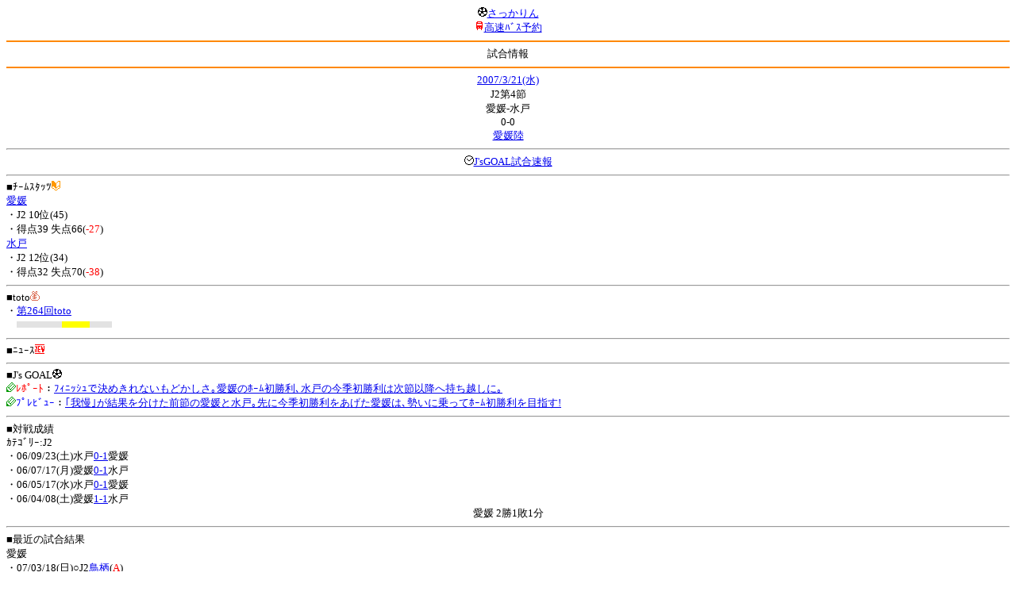

--- FILE ---
content_type: text/html; charset=Shift_JIS
request_url: http://soccer.phew.homeip.net/mb/match/info.php?mid=7134&cteam=%C8%D8%C5%C4&cstation=&csid=
body_size: 9895
content:
<html>
<!--match/info.php-->
<head>
<meta http-equiv="Content-Type" content="text/html; charset=Shift_JIS" />
<meta name="description" content="Jﾘｰｸﾞとｻｯｶｰ日本代表の総合情報ｻｲﾄ" />
<meta name="keywords" content="ｻｯｶｰ日本代表 Jﾘｰｸﾞ 試合 結果 toto ﾆｭｰｽ 選手名鑑 天気 路線検索 競技場 ｽﾀｼﾞｱﾑ ｱｸｾｽ 地図 2ちゃんねる ﾁｹｯﾄ 故障者 移籍" /><title>試合情報</title></head>
<body><font size="-1">
<a id="top" name="top"></a><center><img src="/mb/img/emoji/25.gif" width="12" height="12" border="0" /><a href="/mb/?cteam=%C8%D8%C5%C4&cstation=&csid="><font color="blue">さっかりん</font></a><br /><img src="/mb/img/emoji/35.gif" width="12" height="12" border="0" /><a href="http://hb.afl.rakuten.co.jp/hsc/0a11d60c.1fd591c3.0a11d58c.3b6a1b97/">高速ﾊﾞｽ予約</a><hr color="#ff8800" />試合情報<hr color="#ff8800" /></center><center>
<a href="../schedule/daily/index.php?type=match&date=2007-03-21&cteam=%C8%D8%C5%C4&cstation=&csid=">2007/3/21(水)</a><br />
J2第4節<br />
愛媛-水戸<br />
0-0<br />
<a href="../stadium/info.php?id=&cteam=%C8%D8%C5%C4&cstation=&csid=">愛媛陸</a><hr />
<img src="/mb/img/emoji/176.gif" width="12" height="12" border="0" /><a href="http://www.jsgoal.jp/score/score_all.html">J&apos;sGOAL試合速報</a>
<hr />
</center>
■ﾁｰﾑｽﾀｯﾂ<img src="/mb/img/emoji/70.gif" width="12" height="12" border="0" /><br />
<a href="time/index.php?mid=7134&team=%B0%A6%C9%B2&cteam=%C8%D8%C5%C4&cstation=&csid=">愛媛</a><br />・J2 10位(45)<br />・得点39 失点66(<font color="red">-27</font>)<br /><a href="time/index.php?mid=7134&team=%BF%E5%B8%CD&cteam=%C8%D8%C5%C4&cstation=&csid=">水戸</a><br />・J2 12位(34)<br />・得点32 失点70(<font color="red">-38</font>)<br /><hr />
■toto<img src="/mb/img/emoji/186.gif" width="12" height="12" border="0" /><br />
・<a href="../toto/index.php?number=264&type=toto&cteam=%C8%D8%C5%C4&cstation=&csid=">第264回toto</a><br />　<img src="/mb/img/bar/lightgrey.gif" width="57" height="8" /><img src="/mb/img/bar/yellow.gif" width="35" height="8" /><img src="/mb/img/bar/lightgrey.gif" width="28" height="8" /><img src="/mb/img/bar/clear.gif" height="2" width="100%" /><br /><hr />
■ﾆｭｰｽ<img src="/mb/img/emoji/120.gif" width="12" height="12" border="0" /><br />
<hr />
■J&apos;s GOAL<img src="/mb/img/emoji/25.gif" width="12" height="12" border="0" /><br />
<img src="/mb/img/emoji/190.gif" width="12" height="12" border="0" /><font color="red">ﾚﾎﾟｰﾄ</font>：<a href="http://www.jsgoal.jp/news/jsgoal/00045950.html">ﾌｨﾆｯｼｭで決めきれないもどかしさ｡愛媛のﾎｰﾑ初勝利､水戸の今季初勝利は次節以降へ持ち越しに｡</a><br /><img src="/mb/img/emoji/190.gif" width="12" height="12" border="0" /><font color="blue">ﾌﾟﾚﾋﾞｭｰ</font>：<a href="http://www.jsgoal.jp/news/jsgoal/00045815.html">｢我慢｣が結果を分けた前節の愛媛と水戸｡先に今季初勝利をあげた愛媛は､勢いに乗ってﾎｰﾑ初勝利を目指す!</a><br /><hr />
■対戦成績<br />
ｶﾃｺﾞﾘｰ:J2<br />・06/09/23(土)水戸<a href="info.php?mid=5275&cteam=%C8%D8%C5%C4&cstation=&csid=">0-1</a>愛媛<br />・06/07/17(月)愛媛<a href="info.php?mid=5202&cteam=%C8%D8%C5%C4&cstation=&csid=">0-1</a>水戸<br />・06/05/17(水)水戸<a href="info.php?mid=5127&cteam=%C8%D8%C5%C4&cstation=&csid=">0-1</a>愛媛<br />・06/04/08(土)愛媛<a href="info.php?mid=5080&cteam=%C8%D8%C5%C4&cstation=&csid=">1-1</a>水戸<br /><center>愛媛 2勝1敗1分</center><hr />
■最近の試合結果<br />
愛媛<br />
・07/03/18(日)○J2<a href="/mb/match/info.php?mid=7130&cteam=%C8%D8%C5%C4&cstation=&csid=">鳥栖</a>(<font color="red">A</font>)<br />・07/03/14(水)○TM<a href="/mb/match/info.php?mid=7807&cteam=%C8%D8%C5%C4&cstation=&csid=">愛媛大学</a>(H)<br />・07/03/11(日)●J2<a href="/mb/match/info.php?mid=7123&cteam=%C8%D8%C5%C4&cstation=&csid=">東京V</a>(H)<br />水戸<br />
・07/03/17(土)●J2<a href="/mb/match/info.php?mid=7127&cteam=%C8%D8%C5%C4&cstation=&csid=">草津</a>(H)<br />・07/03/14(水)△TM<a href="/mb/match/info.php?mid=7779&cteam=%C8%D8%C5%C4&cstation=&csid=">東洋大学</a>(H)<br />・07/03/11(日)●ｻﾃ<a href="/mb/match/info.php?mid=7658&cteam=%C8%D8%C5%C4&cstation=&csid=">横浜FM</a>(H)<br /><hr />
・前の試合<img src="/mb/img/emoji/117.gif" width="12" height="12" border="0" /><br />
　┣<a href="rd.php?mode=back&mid=7134&team=%B0%A6%C9%B2&cteam=%C8%D8%C5%C4&cstation=&csid=">愛媛</a><br />
　┗<a href="rd.php?mode=back&mid=7134&team=%BF%E5%B8%CD&cteam=%C8%D8%C5%C4&cstation=&csid=">水戸</a><br />
・次の試合<img src="/mb/img/emoji/173.gif" width="12" height="12" border="0" /><br />
　┣<a href="rd.php?mode=forward&mid=7134&team=%B0%A6%C9%B2&cteam=%C8%D8%C5%C4&cstation=&csid=">愛媛</a><br />
　┗<a href="rd.php?mode=forward&mid=7134&team=%BF%E5%B8%CD&cteam=%C8%D8%C5%C4&cstation=&csid=">水戸</a><br />
<hr />
■天気<img src="/mb/img/emoji/1.gif" width="12" height="12" border="0" /><br />
<hr />
■最寄り駅<img src="/mb/img/emoji/30.gif" width="12" height="12" border="0" /><br />
<hr />
■ﾃﾚﾋﾞ<img src="/mb/img/emoji/77.gif" width="12" height="12" border="0" /><br />
<hr />
■ﾗｼﾞｵ<img src="/mb/img/emoji/146.gif" width="12" height="12" border="0" /><br />
<hr />
■ﾁｹｯﾄ<img src="/mb/img/emoji/65.gif" width="12" height="12" border="0" /><br />
<hr />
■検索<img src="/mb/img/emoji/119.gif" width="12" height="12" border="0" /><br />
・選手<img src="/mb/img/emoji/140.gif" width="12" height="12" border="0" /><br />
　┣<a href="../team/index.php?team=%B0%A6%C9%B2&cteam=%C8%D8%C5%C4&cstation=&csid=">愛媛</a><br />
　┗<a href="../team/index.php?team=%BF%E5%B8%CD&cteam=%C8%D8%C5%C4&cstation=&csid=">水戸</a><br />
・ﾌﾟﾚｽﾘﾘｰｽ<img src="/mb/img/emoji/76.gif" width="12" height="12" border="0" /><br />
　┣<a href="../official/index.php?team=%B0%A6%C9%B2&cteam=%C8%D8%C5%C4&cstation=&csid=">愛媛</a><br />
　┗<a href="../official/index.php?team=%BF%E5%B8%CD&cteam=%C8%D8%C5%C4&cstation=&csid=">水戸</a><br />
・ﾆｭｰｽ<img src="/mb/img/emoji/120.gif" width="12" height="12" border="0" /><br />
　┣<a href="../news/index.php?team=%B0%A6%C9%B2&cteam=%C8%D8%C5%C4&cstation=&csid=">愛媛</a><br />
　┗<a href="../news/index.php?team=%BF%E5%B8%CD&cteam=%C8%D8%C5%C4&cstation=&csid=">水戸</a><br />
・Blog<img src="/mb/img/emoji/190.gif" width="12" height="12" border="0" /><br />
　┣<a href="../blog/index.php?team=%B0%A6%C9%B2&cteam=%C8%D8%C5%C4&cstation=&csid=">愛媛</a><br />
　┗<a href="../blog/index.php?team=%BF%E5%B8%CD&cteam=%C8%D8%C5%C4&cstation=&csid=">水戸</a><br />
・故障者<img src="/mb/img/emoji/41.gif" width="12" height="12" border="0" /><br />
　┣<a href="../news/index.php?type=injury&team=%B0%A6%C9%B2&cteam=%C8%D8%C5%C4&cstation=&csid=">愛媛</a><br />
　┗<a href="../news/index.php?type=injury&team=%BF%E5%B8%CD&cteam=%C8%D8%C5%C4&cstation=&csid=">水戸</a><br />
・移籍<img src="/mb/img/emoji/225.gif" width="12" height="12" border="0" /><br />
　┣<a href="../news/index.php?type=transfer&team=%B0%A6%C9%B2&cteam=%C8%D8%C5%C4&cstation=&csid=">愛媛</a><br />
　┗<a href="../news/index.php?type=transfer&team=%BF%E5%B8%CD&cteam=%C8%D8%C5%C4&cstation=&csid=">水戸</a><br />
<hr />
<!--
■ﾁｹｯﾄ<img src="/mb/img/emoji/65.gif" width="12" height="12" border="0" /><br />
・<a href="http://mc.pia.jp/(_xproxy2_)/t/?_xpxi=IA0AwV...">ﾁｹｯﾄぴあ</a><br />
・<a href="http://eplus.jp/">ｲｰﾌﾟﾗｽ</a><br />
<hr />
-->
■ｽｹｼﾞｭｰﾙ<br />
・<a href="/match/vcs.php?id_7134=on&encode=sjis">携帯に登録</a><img src="/mb/img/emoji/105.gif" width="12" height="12" border="0" /><br />
・<a href="/mb/schedule/daily/index.php?type=match&date=2007-03-21&cteam=%C8%D8%C5%C4&cstation=&csid=">当日の試合一覧</a><img src="/mb/img/emoji/70.gif" width="12" height="12" border="0" /><br />
<!--・<a href="http://twitter.com/home?status=3%2F21%28%E6%B0%B4%2914%3A04%20J2%20%E7%AC%AC4%E7%AF%80%20%E6%84%9B%E5%AA%9B%20-%20%E6%B0%B4%E6%88%B8%20http%3A%2F%2Fsoccer.phew.homeip.net%2Fmatch%2Finfo_rd.php%3Fmid%3D7134">この試合をTwitterでつぶやく</a>-->
<p></p>
<a id="menu" name="menu"></a><hr color="#ff8800" /><img src="/mb/img/emoji/125.gif" width="12" height="12" border="0" /><a href="/mb/official/index.php?team=&cteam=%C8%D8%C5%C4&cstation=&csid=" accesskey="1"><font color="blue">ﾌﾟﾚｽﾘﾘｰｽ<img src="/mb/img/emoji/76.gif" width="12" height="12" border="0" /></font></a><br /><img src="/mb/img/emoji/126.gif" width="12" height="12" border="0" /><a href="/mb/news/index.php?team=&cteam=%C8%D8%C5%C4&cstation=&csid=" accesskey="2"><font color="blue">ﾆｭｰｽ<img src="/mb/img/emoji/120.gif" width="12" height="12" border="0" /></font></a><br /><img src="/mb/img/emoji/127.gif" width="12" height="12" border="0" /><a href="/mb/blog/index.php?team=&cteam=%C8%D8%C5%C4&cstation=&csid=" accesskey="3"><font color="blue">Blog<img src="/mb/img/emoji/190.gif" width="12" height="12" border="0" /></font></a><br /><img src="/mb/img/emoji/129.gif" width="12" height="12" border="0" /><a href="/mb/schedule/daily/index.php?type=match&team=&cteam=%C8%D8%C5%C4&cstation=&csid=" accesskey="5"><font color="blue">試合<img src="/mb/img/emoji/25.gif" width="12" height="12" border="0" /></font></a><br /><img src="/mb/img/emoji/130.gif" width="12" height="12" border="0" /><a href="/mb/schedule/daily/index.php?type=tv&team=&cteam=%C8%D8%C5%C4&cstation=&csid=" accesskey="6"><font color="blue">ﾃﾚﾋﾞ<img src="/mb/img/emoji/77.gif" width="12" height="12" border="0" /></font></a><br /><img src="/mb/img/emoji/131.gif" width="12" height="12" border="0" /><a href="/mb/team/index.php?team=&cteam=%C8%D8%C5%C4&cstation=&csid=" accesskey="7"><font color="blue">選手<img src="/mb/img/emoji/140.gif" width="12" height="12" border="0" /></font></a><br /><img src="/mb/img/emoji/132.gif" width="12" height="12" border="0" /><a href="#menu" accesskey="8"><font color="blue">ﾒﾆｭｰ</font></a><br /><img src="/mb/img/emoji/134.gif" width="12" height="12" border="0" /><a href="#top" accesskey="0"><font color="blue">ﾄｯﾌﾟ</font></a><br /><center><p><a href="/mb/?cteam=%C8%D8%C5%C4&cstation=&csid="><img src="/mb/img/emoji/214.gif" width="12" height="12" border="0" />さっかりんﾓﾊﾞｲﾙ</a></p></center></font></body></html>
